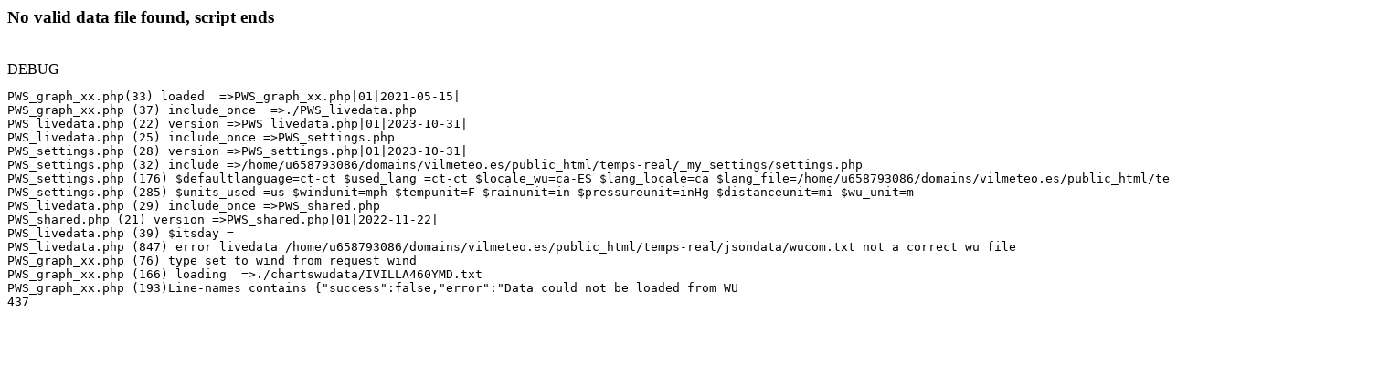

--- FILE ---
content_type: text/html; charset=UTF-8
request_url: https://vilmeteo.es/temps-real/PWS_graph_xx.php?type=wind&script=wind_c_block.php&theme=dark&lang=ct-ct&units=us
body_size: 485
content:
<h3> No valid data file found, script ends</h3><br />DEBUG<br /><pre>PWS_graph_xx.php(33) loaded  =>PWS_graph_xx.php|01|2021-05-15|
PWS_graph_xx.php (37) include_once  =>./PWS_livedata.php
PWS_livedata.php (22) version =>PWS_livedata.php|01|2023-10-31|
PWS_livedata.php (25) include_once =>PWS_settings.php
PWS_settings.php (28) version =>PWS_settings.php|01|2023-10-31|
PWS_settings.php (32) include =>/home/u658793086/domains/vilmeteo.es/public_html/temps-real/_my_settings/settings.php
PWS_settings.php (176) $defaultlanguage=ct-ct $used_lang =ct-ct $locale_wu=ca-ES $lang_locale=ca $lang_file=/home/u658793086/domains/vilmeteo.es/public_html/temps-real/languages/lang_ct.txt
PWS_settings.php (285) $units_used =us $windunit=mph $tempunit=F $rainunit=in $pressureunit=inHg $distanceunit=mi $wu_unit=m
PWS_livedata.php (29) include_once =>PWS_shared.php
PWS_shared.php (21) version =>PWS_shared.php|01|2022-11-22|
PWS_livedata.php (39) $itsday =
PWS_livedata.php (847) error livedata /home/u658793086/domains/vilmeteo.es/public_html/temps-real/jsondata/wucom.txt not a correct wu file
PWS_graph_xx.php (76) type set to wind from request wind
PWS_graph_xx.php (166) loading  =>./chartswudata/IVILLA460YMD.txt
PWS_graph_xx.php (193)Line-names contains {"success":false,"error":"Data could not be loaded from WU<br />437
